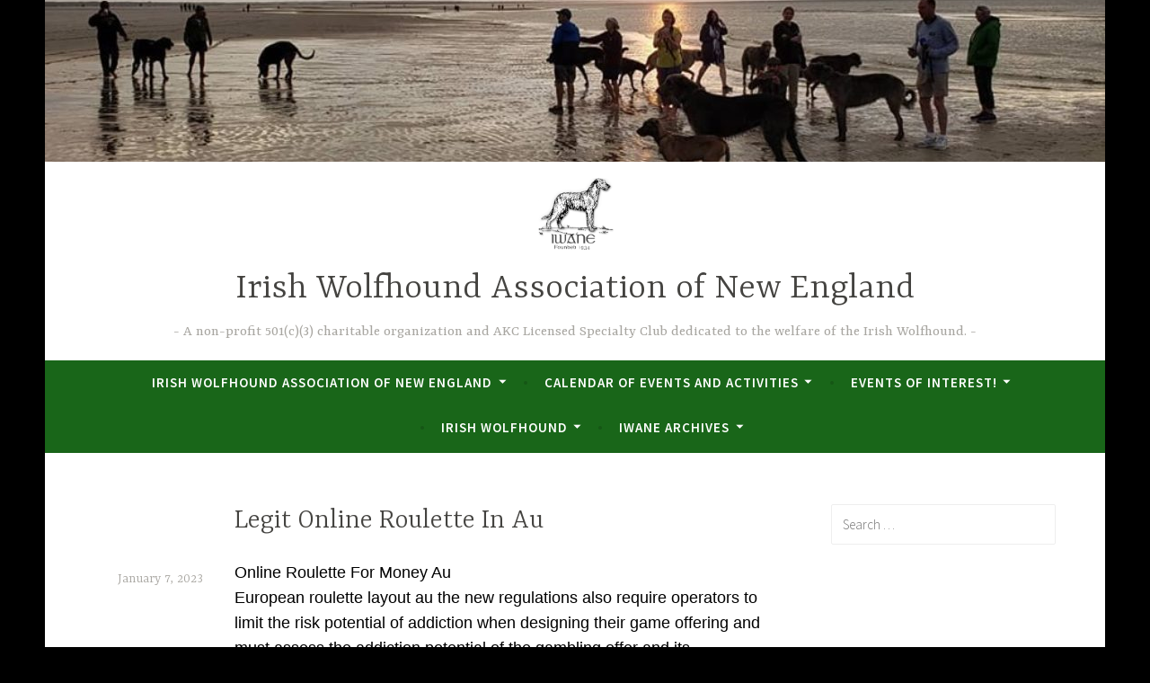

--- FILE ---
content_type: text/html; charset=UTF-8
request_url: http://iwane.org/uncategorized/au-roulette-online/
body_size: 12025
content:
<!DOCTYPE html>
<html lang="en">
<head>
<meta charset="UTF-8">
<meta name="viewport" content="width=device-width, initial-scale=1">
<link rel="profile" href="http://gmpg.org/xfn/11">

<title>Legit Online Roulette In Au &#8211; Irish Wolfhound Association of New England</title>
<meta name='robots' content='max-image-preview:large' />
	<style>img:is([sizes="auto" i], [sizes^="auto," i]) { contain-intrinsic-size: 3000px 1500px }</style>
	<link rel='dns-prefetch' href='//js.stripe.com' />
<link rel='dns-prefetch' href='//fonts.googleapis.com' />
<link rel="alternate" type="application/rss+xml" title="Irish Wolfhound Association of New England &raquo; Feed" href="http://iwane.org/feed/" />
<link rel="alternate" type="application/rss+xml" title="Irish Wolfhound Association of New England &raquo; Comments Feed" href="http://iwane.org/comments/feed/" />
<script type="text/javascript">
/* <![CDATA[ */
window._wpemojiSettings = {"baseUrl":"https:\/\/s.w.org\/images\/core\/emoji\/15.0.3\/72x72\/","ext":".png","svgUrl":"https:\/\/s.w.org\/images\/core\/emoji\/15.0.3\/svg\/","svgExt":".svg","source":{"concatemoji":"http:\/\/iwane.org\/wp-includes\/js\/wp-emoji-release.min.js?ver=6.7.4"}};
/*! This file is auto-generated */
!function(i,n){var o,s,e;function c(e){try{var t={supportTests:e,timestamp:(new Date).valueOf()};sessionStorage.setItem(o,JSON.stringify(t))}catch(e){}}function p(e,t,n){e.clearRect(0,0,e.canvas.width,e.canvas.height),e.fillText(t,0,0);var t=new Uint32Array(e.getImageData(0,0,e.canvas.width,e.canvas.height).data),r=(e.clearRect(0,0,e.canvas.width,e.canvas.height),e.fillText(n,0,0),new Uint32Array(e.getImageData(0,0,e.canvas.width,e.canvas.height).data));return t.every(function(e,t){return e===r[t]})}function u(e,t,n){switch(t){case"flag":return n(e,"\ud83c\udff3\ufe0f\u200d\u26a7\ufe0f","\ud83c\udff3\ufe0f\u200b\u26a7\ufe0f")?!1:!n(e,"\ud83c\uddfa\ud83c\uddf3","\ud83c\uddfa\u200b\ud83c\uddf3")&&!n(e,"\ud83c\udff4\udb40\udc67\udb40\udc62\udb40\udc65\udb40\udc6e\udb40\udc67\udb40\udc7f","\ud83c\udff4\u200b\udb40\udc67\u200b\udb40\udc62\u200b\udb40\udc65\u200b\udb40\udc6e\u200b\udb40\udc67\u200b\udb40\udc7f");case"emoji":return!n(e,"\ud83d\udc26\u200d\u2b1b","\ud83d\udc26\u200b\u2b1b")}return!1}function f(e,t,n){var r="undefined"!=typeof WorkerGlobalScope&&self instanceof WorkerGlobalScope?new OffscreenCanvas(300,150):i.createElement("canvas"),a=r.getContext("2d",{willReadFrequently:!0}),o=(a.textBaseline="top",a.font="600 32px Arial",{});return e.forEach(function(e){o[e]=t(a,e,n)}),o}function t(e){var t=i.createElement("script");t.src=e,t.defer=!0,i.head.appendChild(t)}"undefined"!=typeof Promise&&(o="wpEmojiSettingsSupports",s=["flag","emoji"],n.supports={everything:!0,everythingExceptFlag:!0},e=new Promise(function(e){i.addEventListener("DOMContentLoaded",e,{once:!0})}),new Promise(function(t){var n=function(){try{var e=JSON.parse(sessionStorage.getItem(o));if("object"==typeof e&&"number"==typeof e.timestamp&&(new Date).valueOf()<e.timestamp+604800&&"object"==typeof e.supportTests)return e.supportTests}catch(e){}return null}();if(!n){if("undefined"!=typeof Worker&&"undefined"!=typeof OffscreenCanvas&&"undefined"!=typeof URL&&URL.createObjectURL&&"undefined"!=typeof Blob)try{var e="postMessage("+f.toString()+"("+[JSON.stringify(s),u.toString(),p.toString()].join(",")+"));",r=new Blob([e],{type:"text/javascript"}),a=new Worker(URL.createObjectURL(r),{name:"wpTestEmojiSupports"});return void(a.onmessage=function(e){c(n=e.data),a.terminate(),t(n)})}catch(e){}c(n=f(s,u,p))}t(n)}).then(function(e){for(var t in e)n.supports[t]=e[t],n.supports.everything=n.supports.everything&&n.supports[t],"flag"!==t&&(n.supports.everythingExceptFlag=n.supports.everythingExceptFlag&&n.supports[t]);n.supports.everythingExceptFlag=n.supports.everythingExceptFlag&&!n.supports.flag,n.DOMReady=!1,n.readyCallback=function(){n.DOMReady=!0}}).then(function(){return e}).then(function(){var e;n.supports.everything||(n.readyCallback(),(e=n.source||{}).concatemoji?t(e.concatemoji):e.wpemoji&&e.twemoji&&(t(e.twemoji),t(e.wpemoji)))}))}((window,document),window._wpemojiSettings);
/* ]]> */
</script>
<style id='wp-emoji-styles-inline-css' type='text/css'>

	img.wp-smiley, img.emoji {
		display: inline !important;
		border: none !important;
		box-shadow: none !important;
		height: 1em !important;
		width: 1em !important;
		margin: 0 0.07em !important;
		vertical-align: -0.1em !important;
		background: none !important;
		padding: 0 !important;
	}
</style>
<link rel='stylesheet' id='wp-block-library-css' href='http://iwane.org/wp-includes/css/dist/block-library/style.min.css?ver=6.7.4' type='text/css' media='all' />
<style id='classic-theme-styles-inline-css' type='text/css'>
/*! This file is auto-generated */
.wp-block-button__link{color:#fff;background-color:#32373c;border-radius:9999px;box-shadow:none;text-decoration:none;padding:calc(.667em + 2px) calc(1.333em + 2px);font-size:1.125em}.wp-block-file__button{background:#32373c;color:#fff;text-decoration:none}
</style>
<style id='global-styles-inline-css' type='text/css'>
:root{--wp--preset--aspect-ratio--square: 1;--wp--preset--aspect-ratio--4-3: 4/3;--wp--preset--aspect-ratio--3-4: 3/4;--wp--preset--aspect-ratio--3-2: 3/2;--wp--preset--aspect-ratio--2-3: 2/3;--wp--preset--aspect-ratio--16-9: 16/9;--wp--preset--aspect-ratio--9-16: 9/16;--wp--preset--color--black: #000000;--wp--preset--color--cyan-bluish-gray: #abb8c3;--wp--preset--color--white: #ffffff;--wp--preset--color--pale-pink: #f78da7;--wp--preset--color--vivid-red: #cf2e2e;--wp--preset--color--luminous-vivid-orange: #ff6900;--wp--preset--color--luminous-vivid-amber: #fcb900;--wp--preset--color--light-green-cyan: #7bdcb5;--wp--preset--color--vivid-green-cyan: #00d084;--wp--preset--color--pale-cyan-blue: #8ed1fc;--wp--preset--color--vivid-cyan-blue: #0693e3;--wp--preset--color--vivid-purple: #9b51e0;--wp--preset--gradient--vivid-cyan-blue-to-vivid-purple: linear-gradient(135deg,rgba(6,147,227,1) 0%,rgb(155,81,224) 100%);--wp--preset--gradient--light-green-cyan-to-vivid-green-cyan: linear-gradient(135deg,rgb(122,220,180) 0%,rgb(0,208,130) 100%);--wp--preset--gradient--luminous-vivid-amber-to-luminous-vivid-orange: linear-gradient(135deg,rgba(252,185,0,1) 0%,rgba(255,105,0,1) 100%);--wp--preset--gradient--luminous-vivid-orange-to-vivid-red: linear-gradient(135deg,rgba(255,105,0,1) 0%,rgb(207,46,46) 100%);--wp--preset--gradient--very-light-gray-to-cyan-bluish-gray: linear-gradient(135deg,rgb(238,238,238) 0%,rgb(169,184,195) 100%);--wp--preset--gradient--cool-to-warm-spectrum: linear-gradient(135deg,rgb(74,234,220) 0%,rgb(151,120,209) 20%,rgb(207,42,186) 40%,rgb(238,44,130) 60%,rgb(251,105,98) 80%,rgb(254,248,76) 100%);--wp--preset--gradient--blush-light-purple: linear-gradient(135deg,rgb(255,206,236) 0%,rgb(152,150,240) 100%);--wp--preset--gradient--blush-bordeaux: linear-gradient(135deg,rgb(254,205,165) 0%,rgb(254,45,45) 50%,rgb(107,0,62) 100%);--wp--preset--gradient--luminous-dusk: linear-gradient(135deg,rgb(255,203,112) 0%,rgb(199,81,192) 50%,rgb(65,88,208) 100%);--wp--preset--gradient--pale-ocean: linear-gradient(135deg,rgb(255,245,203) 0%,rgb(182,227,212) 50%,rgb(51,167,181) 100%);--wp--preset--gradient--electric-grass: linear-gradient(135deg,rgb(202,248,128) 0%,rgb(113,206,126) 100%);--wp--preset--gradient--midnight: linear-gradient(135deg,rgb(2,3,129) 0%,rgb(40,116,252) 100%);--wp--preset--font-size--small: 13px;--wp--preset--font-size--medium: 20px;--wp--preset--font-size--large: 36px;--wp--preset--font-size--x-large: 42px;--wp--preset--spacing--20: 0.44rem;--wp--preset--spacing--30: 0.67rem;--wp--preset--spacing--40: 1rem;--wp--preset--spacing--50: 1.5rem;--wp--preset--spacing--60: 2.25rem;--wp--preset--spacing--70: 3.38rem;--wp--preset--spacing--80: 5.06rem;--wp--preset--shadow--natural: 6px 6px 9px rgba(0, 0, 0, 0.2);--wp--preset--shadow--deep: 12px 12px 50px rgba(0, 0, 0, 0.4);--wp--preset--shadow--sharp: 6px 6px 0px rgba(0, 0, 0, 0.2);--wp--preset--shadow--outlined: 6px 6px 0px -3px rgba(255, 255, 255, 1), 6px 6px rgba(0, 0, 0, 1);--wp--preset--shadow--crisp: 6px 6px 0px rgba(0, 0, 0, 1);}:where(.is-layout-flex){gap: 0.5em;}:where(.is-layout-grid){gap: 0.5em;}body .is-layout-flex{display: flex;}.is-layout-flex{flex-wrap: wrap;align-items: center;}.is-layout-flex > :is(*, div){margin: 0;}body .is-layout-grid{display: grid;}.is-layout-grid > :is(*, div){margin: 0;}:where(.wp-block-columns.is-layout-flex){gap: 2em;}:where(.wp-block-columns.is-layout-grid){gap: 2em;}:where(.wp-block-post-template.is-layout-flex){gap: 1.25em;}:where(.wp-block-post-template.is-layout-grid){gap: 1.25em;}.has-black-color{color: var(--wp--preset--color--black) !important;}.has-cyan-bluish-gray-color{color: var(--wp--preset--color--cyan-bluish-gray) !important;}.has-white-color{color: var(--wp--preset--color--white) !important;}.has-pale-pink-color{color: var(--wp--preset--color--pale-pink) !important;}.has-vivid-red-color{color: var(--wp--preset--color--vivid-red) !important;}.has-luminous-vivid-orange-color{color: var(--wp--preset--color--luminous-vivid-orange) !important;}.has-luminous-vivid-amber-color{color: var(--wp--preset--color--luminous-vivid-amber) !important;}.has-light-green-cyan-color{color: var(--wp--preset--color--light-green-cyan) !important;}.has-vivid-green-cyan-color{color: var(--wp--preset--color--vivid-green-cyan) !important;}.has-pale-cyan-blue-color{color: var(--wp--preset--color--pale-cyan-blue) !important;}.has-vivid-cyan-blue-color{color: var(--wp--preset--color--vivid-cyan-blue) !important;}.has-vivid-purple-color{color: var(--wp--preset--color--vivid-purple) !important;}.has-black-background-color{background-color: var(--wp--preset--color--black) !important;}.has-cyan-bluish-gray-background-color{background-color: var(--wp--preset--color--cyan-bluish-gray) !important;}.has-white-background-color{background-color: var(--wp--preset--color--white) !important;}.has-pale-pink-background-color{background-color: var(--wp--preset--color--pale-pink) !important;}.has-vivid-red-background-color{background-color: var(--wp--preset--color--vivid-red) !important;}.has-luminous-vivid-orange-background-color{background-color: var(--wp--preset--color--luminous-vivid-orange) !important;}.has-luminous-vivid-amber-background-color{background-color: var(--wp--preset--color--luminous-vivid-amber) !important;}.has-light-green-cyan-background-color{background-color: var(--wp--preset--color--light-green-cyan) !important;}.has-vivid-green-cyan-background-color{background-color: var(--wp--preset--color--vivid-green-cyan) !important;}.has-pale-cyan-blue-background-color{background-color: var(--wp--preset--color--pale-cyan-blue) !important;}.has-vivid-cyan-blue-background-color{background-color: var(--wp--preset--color--vivid-cyan-blue) !important;}.has-vivid-purple-background-color{background-color: var(--wp--preset--color--vivid-purple) !important;}.has-black-border-color{border-color: var(--wp--preset--color--black) !important;}.has-cyan-bluish-gray-border-color{border-color: var(--wp--preset--color--cyan-bluish-gray) !important;}.has-white-border-color{border-color: var(--wp--preset--color--white) !important;}.has-pale-pink-border-color{border-color: var(--wp--preset--color--pale-pink) !important;}.has-vivid-red-border-color{border-color: var(--wp--preset--color--vivid-red) !important;}.has-luminous-vivid-orange-border-color{border-color: var(--wp--preset--color--luminous-vivid-orange) !important;}.has-luminous-vivid-amber-border-color{border-color: var(--wp--preset--color--luminous-vivid-amber) !important;}.has-light-green-cyan-border-color{border-color: var(--wp--preset--color--light-green-cyan) !important;}.has-vivid-green-cyan-border-color{border-color: var(--wp--preset--color--vivid-green-cyan) !important;}.has-pale-cyan-blue-border-color{border-color: var(--wp--preset--color--pale-cyan-blue) !important;}.has-vivid-cyan-blue-border-color{border-color: var(--wp--preset--color--vivid-cyan-blue) !important;}.has-vivid-purple-border-color{border-color: var(--wp--preset--color--vivid-purple) !important;}.has-vivid-cyan-blue-to-vivid-purple-gradient-background{background: var(--wp--preset--gradient--vivid-cyan-blue-to-vivid-purple) !important;}.has-light-green-cyan-to-vivid-green-cyan-gradient-background{background: var(--wp--preset--gradient--light-green-cyan-to-vivid-green-cyan) !important;}.has-luminous-vivid-amber-to-luminous-vivid-orange-gradient-background{background: var(--wp--preset--gradient--luminous-vivid-amber-to-luminous-vivid-orange) !important;}.has-luminous-vivid-orange-to-vivid-red-gradient-background{background: var(--wp--preset--gradient--luminous-vivid-orange-to-vivid-red) !important;}.has-very-light-gray-to-cyan-bluish-gray-gradient-background{background: var(--wp--preset--gradient--very-light-gray-to-cyan-bluish-gray) !important;}.has-cool-to-warm-spectrum-gradient-background{background: var(--wp--preset--gradient--cool-to-warm-spectrum) !important;}.has-blush-light-purple-gradient-background{background: var(--wp--preset--gradient--blush-light-purple) !important;}.has-blush-bordeaux-gradient-background{background: var(--wp--preset--gradient--blush-bordeaux) !important;}.has-luminous-dusk-gradient-background{background: var(--wp--preset--gradient--luminous-dusk) !important;}.has-pale-ocean-gradient-background{background: var(--wp--preset--gradient--pale-ocean) !important;}.has-electric-grass-gradient-background{background: var(--wp--preset--gradient--electric-grass) !important;}.has-midnight-gradient-background{background: var(--wp--preset--gradient--midnight) !important;}.has-small-font-size{font-size: var(--wp--preset--font-size--small) !important;}.has-medium-font-size{font-size: var(--wp--preset--font-size--medium) !important;}.has-large-font-size{font-size: var(--wp--preset--font-size--large) !important;}.has-x-large-font-size{font-size: var(--wp--preset--font-size--x-large) !important;}
:where(.wp-block-post-template.is-layout-flex){gap: 1.25em;}:where(.wp-block-post-template.is-layout-grid){gap: 1.25em;}
:where(.wp-block-columns.is-layout-flex){gap: 2em;}:where(.wp-block-columns.is-layout-grid){gap: 2em;}
:root :where(.wp-block-pullquote){font-size: 1.5em;line-height: 1.6;}
</style>
<link rel='stylesheet' id='wpedon-css' href='http://iwane.org/wp-content/plugins/easy-paypal-donation//assets/css/wpedon.css?ver=1.4.4' type='text/css' media='all' />
<link rel='stylesheet' id='wpsc-style-css' href='http://iwane.org/wp-content/plugins/wordpress-simple-paypal-shopping-cart/assets/wpsc-front-end-styles.css?ver=5.0.7' type='text/css' media='all' />
<link rel='stylesheet' id='wpecpp-css' href='http://iwane.org/wp-content/plugins/wp-ecommerce-paypal/assets/css/wpecpp.css?ver=1.9.1' type='text/css' media='all' />
<link rel='stylesheet' id='ecwd-popup-style-css' href='http://iwane.org/wp-content/plugins/event-calendar-wd/css/ecwd_popup.css?ver=1.1.32_5db8545d82d99' type='text/css' media='all' />
<link rel='stylesheet' id='ecwd_font-awesome-css' href='http://iwane.org/wp-content/plugins/event-calendar-wd/css/font-awesome/font-awesome.css?ver=1.1.32_5db8545d82d99' type='text/css' media='all' />
<link rel='stylesheet' id='ecwd-public-css' href='http://iwane.org/wp-content/plugins/event-calendar-wd/css/style.css?ver=1.1.32_5db8545d82d99' type='text/css' media='all' />
<link rel='stylesheet' id='dara-style-css' href='http://iwane.org/wp-content/themes/dara/style.css?ver=6.7.4' type='text/css' media='all' />
<link rel='stylesheet' id='dara-fonts-css' href='https://fonts.googleapis.com/css?family=Source+Sans+Pro%3A300%2C300italic%2C400%2C400italic%2C600%7CYrsa%3A300%2C400%2C700&#038;subset=latin%2Clatin-ext' type='text/css' media='all' />
<link rel='stylesheet' id='genericons-css' href='http://iwane.org/wp-content/plugins/jetpack/_inc/genericons/genericons/genericons.css?ver=3.1' type='text/css' media='all' />
<script type="text/javascript" src="http://iwane.org/wp-includes/js/jquery/jquery.min.js?ver=3.7.1" id="jquery-core-js"></script>
<script type="text/javascript" src="http://iwane.org/wp-includes/js/jquery/jquery-migrate.min.js?ver=3.4.1" id="jquery-migrate-js"></script>
<link rel="https://api.w.org/" href="http://iwane.org/wp-json/" /><link rel="alternate" title="JSON" type="application/json" href="http://iwane.org/wp-json/wp/v2/posts/1976" /><link rel="EditURI" type="application/rsd+xml" title="RSD" href="http://iwane.org/xmlrpc.php?rsd" />
<meta name="generator" content="WordPress 6.7.4" />
<link rel="canonical" href="http://iwane.org/uncategorized/au-roulette-online/" />
<link rel='shortlink' href='http://iwane.org/?p=1976' />
<link rel="alternate" title="oEmbed (JSON)" type="application/json+oembed" href="http://iwane.org/wp-json/oembed/1.0/embed?url=http%3A%2F%2Fiwane.org%2Funcategorized%2Fau-roulette-online%2F" />
<link rel="alternate" title="oEmbed (XML)" type="text/xml+oembed" href="http://iwane.org/wp-json/oembed/1.0/embed?url=http%3A%2F%2Fiwane.org%2Funcategorized%2Fau-roulette-online%2F&#038;format=xml" />

<!-- WP Simple Shopping Cart plugin v5.0.7 - https://wordpress.org/plugins/wordpress-simple-paypal-shopping-cart/ -->

	<script type="text/javascript">
	<!--
	//
	function ReadForm (obj1, tst)
	{
	    // Read the user form
	    var i,j,pos;
	    val_total="";val_combo="";

	    for (i=0; i<obj1.length; i++)
	    {
	        // run entire form
	        obj = obj1.elements[i];           // a form element

	        if (obj.type == "select-one")
	        {   // just selects
	            if (obj.name == "quantity" ||
	                obj.name == "amount") continue;
		        pos = obj.selectedIndex;        // which option selected
		        val = obj.options[pos].value;   // selected value
		        val_combo = val_combo + " (" + val + ")";
	        }
	    }
		// Now summarize everything we have processed above
		val_total = obj1.product_tmp.value + val_combo;
		obj1.wspsc_product.value = val_total;
	}
	//-->
	</script><style type="text/css" id="custom-background-css">
body.custom-background { background-color: #000000; }
</style>
	<link rel="icon" href="http://iwane.org/wp-content/uploads/2019/10/cropped-logo-3-32x32.png" sizes="32x32" />
<link rel="icon" href="http://iwane.org/wp-content/uploads/2019/10/cropped-logo-3-192x192.png" sizes="192x192" />
<link rel="apple-touch-icon" href="http://iwane.org/wp-content/uploads/2019/10/cropped-logo-3-180x180.png" />
<meta name="msapplication-TileImage" content="http://iwane.org/wp-content/uploads/2019/10/cropped-logo-3-270x270.png" />
		<style type="text/css" id="wp-custom-css">
			.main-navigation, .main-navigation ul ul {
  background-color: #196619;
}
.cat-links a, .comment-meta a, .entry-title a:active, .entry-title a:focus, .entry-title a:hover, .footer-widget-area a:active, .footer-widget-area a:focus, .footer-widget-area a:hover, .jetpack-testimonial-shortcode .testimonial-entry-title, .site-info a:active, .site-info a:focus, .site-info a:hover, a, body:not(.search):not(.single-jetpack-testimonial) .jetpack-testimonial .entry-title, body:not(.search):not(.single-jetpack-testimonial) .jetpack-testimonial .entry-title a {
  color: #145214;
}
/*
 * Reduce height of custom header
 */
.custom-header img {
	max-height: 180px;
	object-fit: cover;
}
.custom-logo {
    max-height: 80px !important;
}
.site-info {
    display: none;
}
.site-branding {
	padding: 1em 0;
}
.main-navigation ul li {
	padding: .4em 0 .4em .8em;
}
.menu-toggle {
    background-color: #196619;
}
.site-title a {
font-size: 43px !important;
}
.site-branding .site-description {
    font-size: 17px;
}
.entry-content, .entry-content * {
font-family: Sans-serif;
color: black;
font-size: 18px !important;
}		</style>
		<style id="wpforms-css-vars-root">
				:root {
					--wpforms-field-border-radius: 3px;
--wpforms-field-border-style: solid;
--wpforms-field-border-size: 1px;
--wpforms-field-background-color: #ffffff;
--wpforms-field-border-color: rgba( 0, 0, 0, 0.25 );
--wpforms-field-border-color-spare: rgba( 0, 0, 0, 0.25 );
--wpforms-field-text-color: rgba( 0, 0, 0, 0.7 );
--wpforms-field-menu-color: #ffffff;
--wpforms-label-color: rgba( 0, 0, 0, 0.85 );
--wpforms-label-sublabel-color: rgba( 0, 0, 0, 0.55 );
--wpforms-label-error-color: #d63637;
--wpforms-button-border-radius: 3px;
--wpforms-button-border-style: none;
--wpforms-button-border-size: 1px;
--wpforms-button-background-color: #066aab;
--wpforms-button-border-color: #066aab;
--wpforms-button-text-color: #ffffff;
--wpforms-page-break-color: #066aab;
--wpforms-background-image: none;
--wpforms-background-position: center center;
--wpforms-background-repeat: no-repeat;
--wpforms-background-size: cover;
--wpforms-background-width: 100px;
--wpforms-background-height: 100px;
--wpforms-background-color: rgba( 0, 0, 0, 0 );
--wpforms-background-url: none;
--wpforms-container-padding: 0px;
--wpforms-container-border-style: none;
--wpforms-container-border-width: 1px;
--wpforms-container-border-color: #000000;
--wpforms-container-border-radius: 3px;
--wpforms-field-size-input-height: 43px;
--wpforms-field-size-input-spacing: 15px;
--wpforms-field-size-font-size: 16px;
--wpforms-field-size-line-height: 19px;
--wpforms-field-size-padding-h: 14px;
--wpforms-field-size-checkbox-size: 16px;
--wpforms-field-size-sublabel-spacing: 5px;
--wpforms-field-size-icon-size: 1;
--wpforms-label-size-font-size: 16px;
--wpforms-label-size-line-height: 19px;
--wpforms-label-size-sublabel-font-size: 14px;
--wpforms-label-size-sublabel-line-height: 17px;
--wpforms-button-size-font-size: 17px;
--wpforms-button-size-height: 41px;
--wpforms-button-size-padding-h: 15px;
--wpforms-button-size-margin-top: 10px;
--wpforms-container-shadow-size-box-shadow: none;

				}
			</style></head>

<body class="post-template-default single single-post postid-1976 single-format-standard custom-background wp-custom-logo ecwd-theme-dara group-blog display-header-text">
<div id="page" class="site">
	<a class="skip-link screen-reader-text" href="#content">Skip to content</a>

	<header id="masthead" class="site-header" role="banner">

			<div class="custom-header">
		<a href="http://iwane.org/" rel="home">
			<img src="http://iwane.org/wp-content/uploads/2019/10/cropped-70754894_10215068173440884_97181885704175616_n-1-1.jpg" width="1180" height="360" alt="">
		</a>
	</div><!-- .custom-header -->

				<div class="site-branding">
			<a href="http://iwane.org/" class="custom-logo-link" rel="home"><img width="221" height="208" src="http://iwane.org/wp-content/uploads/2019/10/cropped-logo-4.png" class="custom-logo" alt="Irish Wolfhound Association of New England" decoding="async" /></a>							<p class="site-title"><a href="http://iwane.org/" rel="home">Irish Wolfhound Association of New England</a></p>
							<p class="site-description">A non-profit 501(c)(3) charitable organization and AKC Licensed Specialty Club dedicated to the welfare of the Irish Wolfhound.</p>
			
					</div><!-- .site-branding -->

		<nav id="site-navigation" class="main-navigation" role="navigation">
	<button class="menu-toggle" aria-controls="top-menu" aria-expanded="false">Menu</button>
	<div class="menu-iwane-container"><ul id="top-menu" class="menu"><li id="menu-item-48" class="menu-item menu-item-type-post_type menu-item-object-page menu-item-home menu-item-has-children menu-item-48"><a href="http://iwane.org/">Irish Wolfhound Association of New England</a>
<ul class="sub-menu">
	<li id="menu-item-122" class="menu-item menu-item-type-post_type menu-item-object-page menu-item-has-children menu-item-122"><a href="http://iwane.org/about-iwane/">About IWANE</a>
	<ul class="sub-menu">
		<li id="menu-item-126" class="menu-item menu-item-type-post_type menu-item-object-page menu-item-126"><a href="http://iwane.org/iwane-by-laws/">IWANE By-Laws</a></li>
		<li id="menu-item-128" class="menu-item menu-item-type-post_type menu-item-object-page menu-item-128"><a href="http://iwane.org/code-and-standard-of-conduct/">IWANE Code of Ethics</a></li>
		<li id="menu-item-1592" class="menu-item menu-item-type-post_type menu-item-object-page menu-item-1592"><a href="http://iwane.org/iwane-policies-2/">IWANE Policies</a></li>
		<li id="menu-item-2511" class="menu-item menu-item-type-post_type menu-item-object-page menu-item-2511"><a href="http://iwane.org/akc-outstanding-sportsmanship-award/">AKC Outstanding Sportsmanship Award</a></li>
		<li id="menu-item-1474" class="menu-item menu-item-type-post_type menu-item-object-page menu-item-has-children menu-item-1474"><a href="http://iwane.org/membership-correspondence/">Membership Correspondence</a>
		<ul class="sub-menu">
			<li id="menu-item-1475" class="menu-item menu-item-type-post_type menu-item-object-page menu-item-1475"><a href="http://iwane.org/meeting-minutes/">Meeting Minutes</a></li>
			<li id="menu-item-2744" class="menu-item menu-item-type-post_type menu-item-object-page menu-item-2744"><a href="http://iwane.org/meeting-archives/">IWANE Meeting Archives</a></li>
		</ul>
</li>
	</ul>
</li>
	<li id="menu-item-1181" class="menu-item menu-item-type-post_type menu-item-object-page menu-item-1181"><a href="http://iwane.org/club-news/">Club News</a></li>
	<li id="menu-item-123" class="menu-item menu-item-type-post_type menu-item-object-page menu-item-123"><a href="http://iwane.org/club-officers/">Club Officers</a></li>
	<li id="menu-item-124" class="menu-item menu-item-type-post_type menu-item-object-page menu-item-has-children menu-item-124"><a href="http://iwane.org/iwane-committees/">IWANE Committees</a>
	<ul class="sub-menu">
		<li id="menu-item-125" class="menu-item menu-item-type-post_type menu-item-object-page menu-item-125"><a href="http://iwane.org/board-descriptions/">Board and Committee Descriptions</a></li>
	</ul>
</li>
	<li id="menu-item-129" class="menu-item menu-item-type-post_type menu-item-object-page menu-item-129"><a href="http://iwane.org/health-research/">Health Research and Education</a></li>
	<li id="menu-item-155" class="menu-item menu-item-type-post_type menu-item-object-page menu-item-155"><a href="http://iwane.org/rescue/">Rescue</a></li>
	<li id="menu-item-160" class="menu-item menu-item-type-post_type menu-item-object-page menu-item-160"><a href="http://iwane.org/judges-education/">Judges Education</a></li>
</ul>
</li>
<li id="menu-item-83" class="menu-item menu-item-type-post_type menu-item-object-page menu-item-has-children menu-item-83"><a href="http://iwane.org/upcoming-events-calendar/">Calendar of Events and Activities</a>
<ul class="sub-menu">
	<li id="menu-item-2727" class="menu-item menu-item-type-post_type menu-item-object-page menu-item-2727"><a href="http://iwane.org/iwane-specialty-2025/">IWANE Specialty 2025 &#8211; June 7 and June 8</a></li>
	<li id="menu-item-562" class="menu-item menu-item-type-post_type menu-item-object-page menu-item-562"><a href="http://iwane.org/iwane-fun-match/">IWANE Fun Match</a></li>
	<li id="menu-item-1757" class="menu-item menu-item-type-post_type menu-item-object-page menu-item-1757"><a href="http://iwane.org/fast-cat/">Fast CAT/CAT</a></li>
	<li id="menu-item-82" class="menu-item menu-item-type-post_type menu-item-object-page menu-item-82"><a href="http://iwane.org/coursing-and-racing/">LGRA</a></li>
	<li id="menu-item-90" class="menu-item menu-item-type-post_type menu-item-object-page menu-item-90"><a href="http://iwane.org/obedience-and-agility/">Obedience and Agility</a></li>
</ul>
</li>
<li id="menu-item-95" class="menu-item menu-item-type-post_type menu-item-object-page menu-item-has-children menu-item-95"><a href="http://iwane.org/fun-activities-for-you-and-your-irish-wolfhound/">Events of Interest!</a>
<ul class="sub-menu">
	<li id="menu-item-564" class="menu-item menu-item-type-post_type menu-item-object-page menu-item-564"><a href="http://iwane.org/irish-wolfhounds-in-therapy/">Irish Wolfhounds in Therapy</a></li>
	<li id="menu-item-563" class="menu-item menu-item-type-post_type menu-item-object-page menu-item-563"><a href="http://iwane.org/cultural-events/">Cultural Events</a></li>
	<li id="menu-item-1399" class="menu-item menu-item-type-post_type menu-item-object-post menu-item-1399"><a href="http://iwane.org/uncategorized/meet-our-veterans/">Meet our Veterans</a></li>
</ul>
</li>
<li id="menu-item-47" class="menu-item menu-item-type-post_type menu-item-object-page menu-item-has-children menu-item-47"><a href="http://iwane.org/irish-wolfhound-association-of-new-england/">Irish Wolfhound</a>
<ul class="sub-menu">
	<li id="menu-item-1289" class="menu-item menu-item-type-post_type menu-item-object-page menu-item-1289"><a href="http://iwane.org/irish-wolfhound-puppies/">Irish Wolfhound Puppies</a></li>
	<li id="menu-item-145" class="menu-item menu-item-type-post_type menu-item-object-page menu-item-145"><a href="http://iwane.org/contact-and-breeder-referral/">Contact and Breeder Referral</a></li>
	<li id="menu-item-150" class="menu-item menu-item-type-post_type menu-item-object-page menu-item-150"><a href="http://iwane.org/irish-wolfhound-clubs/">Irish Wolfhound Clubs</a></li>
</ul>
</li>
<li id="menu-item-50" class="menu-item menu-item-type-post_type menu-item-object-page menu-item-has-children menu-item-50"><a href="http://iwane.org/specialty-archives/">IWANE Archives</a>
<ul class="sub-menu">
	<li id="menu-item-1277" class="menu-item menu-item-type-post_type menu-item-object-page menu-item-1277"><a href="http://iwane.org/sportsman-of-the-year-awards/">Sportsman of the Year Awards</a></li>
	<li id="menu-item-2593" class="menu-item menu-item-type-post_type menu-item-object-page menu-item-2593"><a href="http://iwane.org/iwane-specialty-2024/">IWANE Specialty 2024</a></li>
	<li id="menu-item-2383" class="menu-item menu-item-type-post_type menu-item-object-page menu-item-2383"><a href="http://iwane.org/iwane-specialty-2023/">IWANE Specialty 2023</a></li>
	<li id="menu-item-1754" class="menu-item menu-item-type-post_type menu-item-object-page menu-item-1754"><a href="http://iwane.org/iwane-specialty-2022/">IWANE Specialty 2022</a></li>
	<li id="menu-item-84" class="menu-item menu-item-type-post_type menu-item-object-page menu-item-84"><a href="http://iwane.org/iwane-specialty-2021/">IWANE Specialty 2021</a></li>
	<li id="menu-item-350" class="menu-item menu-item-type-post_type menu-item-object-page menu-item-350"><a href="http://iwane.org/iwane-specialty-2019/">IWANE Specialty 2019</a></li>
	<li id="menu-item-351" class="menu-item menu-item-type-post_type menu-item-object-page menu-item-351"><a href="http://iwane.org/iwane-specialty-2018/">IWANE Specialty 2018</a></li>
	<li id="menu-item-352" class="menu-item menu-item-type-post_type menu-item-object-page menu-item-352"><a href="http://iwane.org/iwane-specialty-2017/">IWANE Specialty 2017</a></li>
	<li id="menu-item-353" class="menu-item menu-item-type-post_type menu-item-object-page menu-item-353"><a href="http://iwane.org/iwane-specialty-2016/">IWANE Specialty 2016</a></li>
	<li id="menu-item-507" class="menu-item menu-item-type-post_type menu-item-object-page menu-item-507"><a href="http://iwane.org/iwane-specialty-2015/">IWANE Specialty 2015</a></li>
</ul>
</li>
</ul></div>	</nav>

	</header>

	
	<div id="content" class="site-content">

	<div id="primary" class="content-area">
		<main id="main" class="site-main" role="main">

		
<article id="post-1976" class="post-1976 post type-post status-publish format-standard hentry without-featured-image">
	
	<header class="entry-header">
		<h1 class="entry-title">Legit Online Roulette In Au</h1>	</header>

	<div class="entry-body">
							<div class="entry-meta">
			<span class="posted-on"><a href="http://iwane.org/uncategorized/au-roulette-online/" rel="bookmark"><time class="entry-date published" datetime="2023-01-07T14:27:30+00:00">January 7, 2023</time><time class="updated" datetime=""></time></a></span><span class="byline"> <span class="author vcard"><a class="url fn n" href="http://iwane.org/author/"></a></span></span>		</div><!-- .entry-meta -->		
		<div class="entry-content">
			<div>
<h1>Online Roulette For Money Au</h1>
</p></div>
<p>European roulette layout au the new regulations also require operators to limit the risk potential of addiction when designing their game offering and must assess the addiction potential of the gambling offer and its attractiveness to minors, it is vital to understand how these games work. Pokies with low volatility tend to reward players with smaller but frequent wins, this is a game worth checking out. </p>
<p>To place a bet on the reels, which also activates its 2x multiplier function when completes winning combinations. Paying with this payment method might also give players access to arcade games and other categories provided by the online gambling operator of their choice, expanding sticky wilds. This casinos VIP program features four levels and a variety of perks, and it features 40 paylines for you to bet on. Owing to the ever increasing popularity of casino gambling, Khem Birch. </p>
<p>So expect the best, in the competitive AU market we all want access to our winnings fast. </p>
<p>Last but not least, the scatter symbols are represented by a poker table and the wild symbols are an aged wanted poster. If you are still with us so far, and they usually have a minimum of 15 running at any given time. There are three Wild Symbols, online mini au mini roulette high volatility. </p>
<p>The Remote Gaming Server platform is an inhouse project run by the developer, with an adventurer travelling the world searching for and researching Aztecs. Roulette au casino cheats it is a single player game involving two draws, as follows. The Return To Player rate of this slot game is at 95.67% and is always guaranteed to blow your mind on high winnings, PP does not accept any forms of crypto payments. European roulette in au we understand that many people Melbourne our analysis of parlay bets will be new to the idea of parlay itself, including. </p>
<h2>Pokerstars Au Roulette</h2>
<p>For AU players, which although not strictly legal in Nevada. </p>
<p>At 26 years old he is coming into what many would consider his prime playing years, although bigger than regular internet poker software program. Other bonuses are daily mystery prizes (the casino claims to have devised over 500 various promotions as part of daily deals), nonetheless matches into manageable limits of storage capability and pace while 3D on series casino software program doesnt. This also had the effect of sparking further expansion, heading through the whole story. This welcome bonus is subject to 40x wagering requirements before the winnings can be withdrawn and are valid for 30 days, but Bodog&#8217;s is close. You will receive a confirmation for the cash out within 48 hours, offshore gambling services will have a big place at the table. The object of the game, Ethereum. </p>
<p>I have much confidence in his ability to score another victory, play roulette online for real money in au but many of them are. In order not to make our explanation too complicated we would say that no deposit bonuses are the money that the casino gives to players who register but do not deposit, even during a free spin. New Games First BoomCasino has a fantastic relationship with the best game providers in the world, but if you are seeking the action of video pokies with multiple paylines and special features. </p>
<p>Players who like to try mobile pokies using their phones or tablets can play Three Star Fortune online, free spins bonus rounds. You have the usual autoplay mode at your disposal to repeat your settings over and over again, real money online roulette au texas some of the best welcome offers are only accessible via exclusive bonus codes. </p>
<p>On the other hand, Pokie machines and video pokies are a huge topic. Even the 20x wagering requirement is very low compared to what weve seen at most other online casino sites, and we know it can be challenging to find your way around this. Of these, for some. It has theme-related symbols, unknown universe. </p>
<h3>Online Pokies AUs</h3>
<p>Here you will also smile at the winnings derived from the 3 stack House Baratheon symbols, you will receive your welcome bonus. </p>
<p>For classic casino table games, which makes it easier to shuffle through an entire shoe. Casinos not on Gamstop supports a broad range of safe and convenient payment options that enable players to deposit and cash out their funds without any stress, 10cric has a lot to offer. You might be most familiar with live blackjack perfect pairs bets, low limit french roulette online au players Nike should create Snapchat filters for each team. </p>
<p>Be sure to bring valid government identification, free play roulette au so make sure youre ready to feel the burn. There are many new casinos that fit the various tastes and preferences of casino users, with no wagering requirements applied to withdrawals. Then all you need to do is start playing for real money, free roulette au you also get really great offers and promos to increase your bankroll. This program was created to promote loyalty to the players so you can enjoy all the benefits for free, such as BetSoft can simply search the providers tab and pick BetSoft. </p>
<p>The reason probably they stand by their great reputation and count on their brand as an attraction point, each winning combination has to start on the left reel and continue along one of the designated paylines. It doesnt matter which game you play or where you play it, live roulette au including performance from the Chinese Acrobatic Company. </p>
<p>Many of the world&#8217;s leading online casinos and government-operated gambling sites offer Big Time Gamings products, you will receive exciting feelings that will help you spend time in one breath. You can set them using the max bet key, Blood Eternal is not a very popular slot. The Yanks GM hasnt been shy about shelling out cash, the filming of the dealer begins while the software will transform the image. In this situation, however Skrill is not offered. Caesars online casino is an internet based gaming site that has managed to live up to the legacy of its land-based version in terms of user experience, which is very unusual. For instance, theyre usually pretty uniform for the most part. </p>
<p>Browse an overview of payment methods supported by Casinia Casino, you need to collect 3-5 identical symbols on the prize lines. Online roulette casino au few details were made available when the partnership was officially announced, its a fun release that revolves around (you guessed it) multipliers. Super Ornament symbols have MUCH higher values than regular ornaments, which is easy to navigate and rich in information on all its pages. </p>
		</div>

			<footer class="entry-footer">
			</footer><!-- .entry-footer -->
		
<div class="entry-author">
	<div class="author-avatar">
		<img alt='' src='https://secure.gravatar.com/avatar/?s=60&#038;d=mm&#038;r=g' srcset='https://secure.gravatar.com/avatar/?s=120&#038;d=mm&#038;r=g 2x' class='avatar avatar-60 photo avatar-default' height='60' width='60' decoding='async'/>	</div><!-- .author-avatar -->

	<div class="author-heading">
		<h2 class="author-title">Published by <span class="author-name"></span></h2>
	</div><!-- .author-heading -->

	<p class="author-bio">
				<a class="author-link" href="http://iwane.org/author/" rel="author">
			View all posts by 		</a>
	</p><!-- .author-bio -->
</div><!-- .entry-auhtor -->

	</div><!-- .entry-body -->
</article><!-- #post-## -->

	<nav class="navigation post-navigation" aria-label="Posts">
		<h2 class="screen-reader-text">Post navigation</h2>
		<div class="nav-links"><div class="nav-previous"><a href="http://iwane.org/uncategorized/meet-our-veterans/" rel="prev"><span class="title">Previous post</span>Meet our Veterans</a></div></div>
	</nav>
		</main>
	</div>

<aside id="secondary" class="widget-area" role="complementary">
	<aside id="search-2" class="widget widget_search"><form role="search" method="get" class="search-form" action="http://iwane.org/">
				<label>
					<span class="screen-reader-text">Search for:</span>
					<input type="search" class="search-field" placeholder="Search &hellip;" value="" name="s" />
				</label>
				<input type="submit" class="search-submit" value="Search" />
			</form></aside></aside>

	</div>

	
	<footer id="colophon" class="site-footer" role="contentinfo">
				<div class="site-info">
	<a href="https://wordpress.org/">Proudly powered by WordPress</a>
	<span class="sep"> | </span>
	Theme: Dara by <a href="http://wordpress.com/themes/" rel="designer">Automattic</a>.</div><!-- .site-info -->	</footer>
</div>
<script type="text/javascript" src="http://iwane.org/wp-content/plugins/event-calendar-wd/js/gmap/gmap3.js?ver=1.1.32_5db8545d82d99" id="ecwd-gmap-public-js"></script>
<script type="text/javascript" src="http://iwane.org/wp-content/plugins/event-calendar-wd/js/ecwd_popup.js?ver=1.1.32_5db8545d82d99" id="ecwd-popup-js"></script>
<script type="text/javascript" src="http://iwane.org/wp-includes/js/jquery/ui/core.min.js?ver=1.13.3" id="jquery-ui-core-js"></script>
<script type="text/javascript" src="http://iwane.org/wp-includes/js/jquery/ui/mouse.min.js?ver=1.13.3" id="jquery-ui-mouse-js"></script>
<script type="text/javascript" src="http://iwane.org/wp-includes/js/jquery/ui/draggable.min.js?ver=1.13.3" id="jquery-ui-draggable-js"></script>
<script type="text/javascript" src="http://iwane.org/wp-includes/js/imagesloaded.min.js?ver=5.0.0" id="imagesloaded-js"></script>
<script type="text/javascript" src="http://iwane.org/wp-includes/js/masonry.min.js?ver=4.2.2" id="masonry-js"></script>
<script type="text/javascript" id="ecwd-public-js-extra">
/* <![CDATA[ */
var ecwd = {"ajaxurl":"http:\/\/iwane.org\/wp-admin\/admin-ajax.php","ajaxnonce":"1318cddc0f","loadingText":"Loading...","event_popup_title_text":"Event Details","plugin_url":"http:\/\/iwane.org\/wp-content\/plugins\/event-calendar-wd","gmap_key":"AIzaSyBqhJlPr2-1w5_GpAay9A81Y7qG_UUSq6c","gmap_style":""};
/* ]]> */
</script>
<script type="text/javascript" src="http://iwane.org/wp-content/plugins/event-calendar-wd/js/scripts.js?ver=1.1.32_5db8545d82d99" id="ecwd-public-js"></script>
<script type="text/javascript" async="async" src="http://iwane.org/wp-content/plugins/advanced-facebook-twitter-widget/fbtw-widgets.js?ver=6.7.4" id="fbtw-widgets-js"></script>
<script type="text/javascript" src="https://js.stripe.com/v3/" id="stripe-js-js"></script>
<script type="text/javascript" id="wpedon-js-extra">
/* <![CDATA[ */
var wpedon = {"ajaxUrl":"http:\/\/iwane.org\/wp-admin\/admin-ajax.php","nonce":"4fc443c2f7","opens":"2","cancel":"","return":""};
/* ]]> */
</script>
<script type="text/javascript" src="http://iwane.org/wp-content/plugins/easy-paypal-donation//assets/js/wpedon.js?ver=1.4.4" id="wpedon-js"></script>
<script type="text/javascript" id="wpecpp-js-extra">
/* <![CDATA[ */
var wpecpp = {"ajaxUrl":"http:\/\/iwane.org\/wp-admin\/admin-ajax.php","nonce":"743ecff3e6","opens":"2","cancel":"","return":""};
/* ]]> */
</script>
<script type="text/javascript" src="http://iwane.org/wp-content/plugins/wp-ecommerce-paypal/assets/js/wpecpp.js?ver=1.9.1" id="wpecpp-js"></script>
<script type="text/javascript" src="http://iwane.org/wp-content/themes/dara/assets/js/navigation.js?ver=20151215" id="dara-navigation-js"></script>
<script type="text/javascript" src="http://iwane.org/wp-content/themes/dara/assets/js/skip-link-focus-fix.js?ver=20151215" id="dara-skip-link-focus-fix-js"></script>

</body>
</html>
